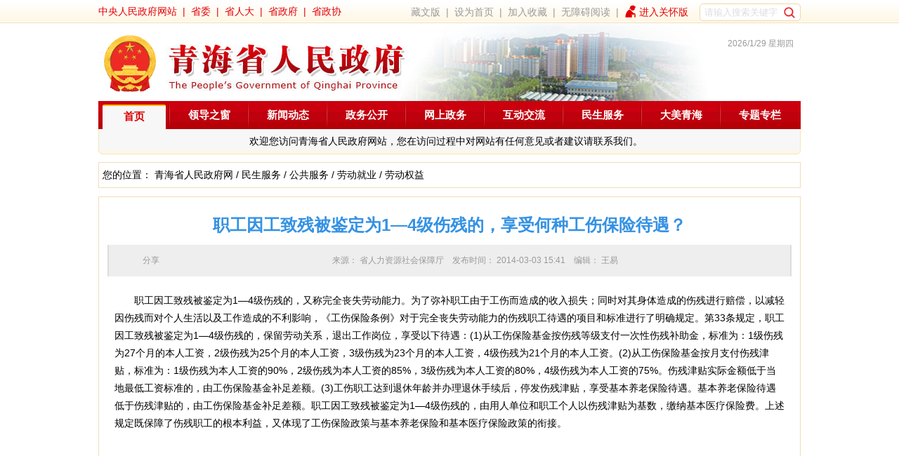

--- FILE ---
content_type: text/html
request_url: http://www.qinghai.gov.cn/msfw/system/2014/03/03/010104750.shtml
body_size: 14817
content:
<!DOCTYPE html>
<html>
<head>
<meta http-equiv="Content-Type" content="text/html; charset=UTF-8">
<title>职工因工致残被鉴定为1—4级伤残的，享受何种工伤保险待遇？--民生服务</title>
<meta name="Keywords"    content="职工因工致残被鉴定为1—4级伤残的，享受何种工伤保险待遇？ 青海省人民政府网" >
<meta name="description" content="职工因工致残被鉴定为1—4级伤残的，享受何种工伤保险待遇？ 青海省人民政府网" />
<meta name="keywords" content="">

<meta http-equiv=X-UA-Compatible content="IE=edge,chrome=1">
<link href="/favicon.ico" type="image/x-icon" rel="shortcut icon">
<link rel="stylesheet" href="/theme-zh-cn/style.v5.css">
<meta name="baidu-site-verification" content="4bcWRMOvr3" />
<meta name="keywords" content="">

<script type="text/javascript">
    var gwdshare = gwdshare || {
        version: "1.0",
        udata: "type=tools&amp;uid=GWD-801484",
        pageFilter: "",
        jsLoaded: false
    };
    (function () {
        function async_load() {
            var s = document.createElement('script');
            s.type = 'text/javascript';
            s.async = true;
            s.src = '//static.gridsumdissector.com/zheng_fen_xiang/scripts/gwdshareasync.min.js';
            var x = document.getElementsByTagName('script'),
                y = x[x.length - 1];
            y.parentNode.appendChild(s);
        }
        if (!gwdshare.jsLoaded) {
            if (window.attachEvent) window.attachEvent('onload', async_load);
            else window.addEventListener('load', async_load, false);
            gwdshare.jsLoaded = true;
        }
    })();
</script>
<!--<page v20120703 cms="enorth webpublisher"  version="5.0.0 /20111206" server_name="WIN-QBJSCCGSDI6" parse_date="2018-12-24 13:12:15" cost="31" parse_result="0" input_mode="manual"></page>-->
<link rel="stylesheet" href="/theme-zh-cn/style.v5.details.css">
</head>
<body>
<style type="text/css">
    ._newyear_head {
        height: 33px;
    }

    /* body {
        background: url('http://www.qhnews.com/tupian/20210207a.jpg') center top no-repeat;
        padding-top: 135px;
    } */

    .inp {
        width: 144px;
        height: 25px;
        background-color: #ffffff;
        border-radius: 5px;
        box-sizing: border-box;
        padding: 0 30px 0 6px;
        margin-top: 1px;
    }

    .search {
        width: 18px;
        height: 18px;
        vertical-align: middle;
        font-size: 0;
        cursor: pointer;
        background: url(http://www.qinghai.gov.cn/theme-zh-cn/image/2024/search-icon.png) no-repeat;
        position: absolute;
        right: 5px;
        top: 50%;
        margin-top: -10px;
        background-size: contain;
    }
</style>
<div class="wp">
    <div class="_newyear_head">
        <div class="clear hg4"></div>
        <span class="l red tsh2">
            <a href="http://www.gov.cn/" target="_blank">中央人民政府网站</a>
            &nbsp;|&nbsp;
            <a href="http://www.qhnews.com/swld/" target="_blank">省委</a>
            &nbsp;|&nbsp;
            <a href="http://www.qhrd.gov.cn/" target="_blank">省人大</a>
            &nbsp;|&nbsp;
            <a href="/" target="_blank">省政府</a>
            &nbsp;|&nbsp;
            <a href="http://www.qhszx.gov.cn/" target="_blank">省政协</a>
        </span>
        <div class="r gray">
            <span>
                <a href="http://www.qhtibetan.com/" target="_blank">藏文版</a>
                &nbsp;|&nbsp;
                <a
                    href="javascript:void(0);"
                    target="_blank"
                    onclick="this.style.behavior='url(#default#homepage)';this.setHomePage('http://www.qinghai.gov.cn/')"
                    >设为首页</a
                >
                &nbsp;|&nbsp;
                <a
                    href="javascript:void(0);"
                    target="_blank"
                    onclick="javascript:window.external.AddFavorite('http://www.qinghai.gov.cn', '青海省人民政府网');"
                    >加入收藏</a
                >
                <!--
                &nbsp;|&nbsp;
                <a href="http://www.qhrd.gov.cn/" target="_blank">网站地图</a>-->
                &nbsp;|&nbsp;
                <!--
                <a href="http://mail.qh.gov.cn/" target="_blank">邮箱登录</a>
                &nbsp;|&nbsp;
                -->
                <a href="javascript:void(0)" id="cniil_wza">无障碍阅读</a>
                &nbsp;|&nbsp;
                <svg class="icon" style="width: 1.5rem;height: 1.5rem;vertical-align: middle;fill: currentColor;overflow: hidden;color: #e20001;margin-top: -0.5rem;margin-left: -0.2rem;" viewBox="0 0 1024 1024" version="1.1" xmlns="http://www.w3.org/2000/svg" p-id="1832"><path d="M717.614 710.157c-11.505 0-22.243 2.302-32.213 6.52-0.767-0.767-1.152-1.535-1.918-2.301L478.697 510.742c-13.806-13.807-33.748-18.408-51.771-13.423l-0.384-0.384c-0.384 0.384-1.152 0.384-1.534 0.768-6.52 1.918-13.04 5.369-18.792 10.354-125.785 75.549-212.07 257.708-212.07 408.42 0 21.092-3.068 31.063 0 51.388h394.229v-198.65l19.558 19.559c3.452 3.451 6.904 6.135 10.738 8.435 1.918 19.175 18.024 34.132 37.583 34.132 18.407 0 33.746-13.04 37.198-30.297h0.767v-7.67c0-12.655 10.355-22.625 22.626-22.625 12.655 0 22.626 10.354 22.626 22.626v174.489h60.591V793.376c0.769-46.02-36.43-83.219-82.448-83.219zM830.36 337.786c-3.07-11.888-41.034-27.612-52.924-24.544l-7.285 1.918-36.048-40.65c-3.835-4.218-23.01-23.776-37.582-32.214-20.709-11.888-181.392 22.243-202.1 54.073-8.822 13.805-12.656 29.912-14.573 37.581l-12.656 62.51-7.286 1.918c-11.889 3.068-36.816 35.664-33.749 47.552 3.068 11.888 15.34 19.175 27.612 15.724l48.32-12.656c11.505 61.36 65.577 107.763 130.388 107.763 73.247 0 132.687-59.058 132.687-131.923 0-15.34-2.684-30.295-7.668-44.102l56.757-15.338c12.27-3.452 19.558-15.724 16.107-27.612z m-100.475-68.262l4.218 4.985c1.533 1.918 0.767 0.767-4.218-4.985z" p-id="1833"></path></svg><a href=" " onclick="aria.oldFixedStart()" clickhide="false" opentext="进入关怀版" closetext="退出关怀版" style="color: #e20001;">进入关怀版</a>
                &nbsp;&nbsp;
            </span>
<script type="text/javascript">
	function submitsearch(){
		var result=$("#textfield").val();
		result=$.trim(result);
      var reg =/[`~!\-\(\)@#$%^&*_+<>{}\/'[\]]/im;
	 if(reg.test(result)){
		alert('您输入的信息包含非法字符!');
		return false;
}
		if(result=="请输入搜索关键字" || result=="" || result== null){
			alert("请输入检索条件!");
			return false;
		}else{
			result = result.replace(/-/g,"\-");
			result= result.replace("(","\(");
			result= result.replace(")","\)");
			document.searchform_zd.searchword.value=result;
		}
 
 }
 </script>
<form style="display:inline-block;position:relative;height:30px;" action="http://www.qinghai.gov.cn/was5/web/search" method="post" id="search" name="searchform_zd" target="_blank" onsubmit="return submitsearch()">
		 <input type="hidden" name="channelid" value="219598">
					    <input type="hidden" name="searchword" value="">  
			
			<input class="inp" type="text" id="textfield" placeholder="请输入搜索关键字" autocomplete="off">
			<input type="submit" class="search" value="" style="border: none;">
			  </form>





        </div>
        <div class="clear"></div>
    </div>
    <div style="height: 110px;">
        <div class="l lh0">
            <a href="/index.html">
                <img
                    src="/theme-zh-cn/image/v5/logo.jpg"
                    alt=""
                    width="440"
                    height="112"
                />
            </a>
        </div>
        <div
            class="l tr f12"
            style="
                width: 550px;
                height: 100px;
                padding: 10px 10px 0 0;
                background: #fff url(/theme-zh-cn/image/v5/top_bg.jpg) no-repeat;
            "
        >
            <div class="clear hg6"></div>
            <div class="gray">
                <script
                    type="text/javascript"
                    src="/js/inc_index_date_v5.js"
                ></script>
            </div>
            <div class="clear"></div>
            <div style="height: 26px; overflow: hidden; padding-top: 3px;">
                
            </div>
            <div class="clear"></div>
            <div></div>
        </div>
        <div class="clear"></div>
    </div>
    <div class="menuPanel">
        <div class="menu">
            <h1 id="m1" class="select">
                <a href="/index.html" class="wihte head">首页</a>
                <div class="select">
                    欢迎您访问青海省人民政府网站，您在访问过程中对网站有任何意见或者建议请联系我们。
                </div>
            </h1>
            <h1 id="m2">
                <a
                    target="_blank"
                    href="/zwgk/ldzc/index.html"
                    class="wihte head"
                    >领导之窗</a
                >
                <div>
                    <a href="/zwgk/xwdt/lddt/index.html" target="_blank"
                        >领导动态</a
                    >
                    <span class="f11">&nbsp;|&nbsp;</span>
                    <a href="/zwgk/zfgz/cwhy/index.html" target="_blank"
                        >政府常务会议</a
                    >
                    <span class="f11">&nbsp;|&nbsp;</span>
                    <a href="/zwgk/zfgz/zfhy/index.html" target="_blank"
                        >政府会议</a
                    >
                </div>
            </h1>
            <h1 id="m9">
                <a
                    href="/zwgk/xwdt/index.html"
                    class="wihte head"
                    target="_blank"
                    >新闻动态</a
                >
                <div>
                    <a
                        href="http://www.gov.cn/pushinfo/v150203/"
                        target="_blank"
                    >
                        <strong>国家政策信息</strong>
                    </a>
                    <span class="f11">&nbsp;|&nbsp;</span>
                    <a target="_blank" href="/zwgk/xwdt/qhyw/">青海要闻</a>
                    <span class="f11">&nbsp;|&nbsp;</span>
                    <a target="_blank" href="/zwgk/xwdt/tzgg/">通知公告</a>
                    <span class="f11">&nbsp;|&nbsp;</span>
                    <a target="_blank" href="/zwgk/xwdt/bmdt/">部门动态</a>
                    <span class="f11">&nbsp;|&nbsp;</span>
                    <a target="_blank" href="/zwgk/xwdt/dqdt/">地区动态</a>
                    <span class="f11">&nbsp;|&nbsp;</span>
                    <a target="_blank" href="/zwgk/xwdt/jqgz/">近期关注</a>
                </div>
            </h1>
            <h1 id="m3">
                <a
                    href="http://www.qinghai.gov.cn/xxgk/index.html"
                    target="_blank"
                    class="wihte head"
                    >政务公开</a
                >
                <div>
                    <a href="http://www.qinghai.gov.cn/zwgk/ldzc/index.html" target="_blank"
                        >政府领导</a
                    >
                    <span class="f11">&nbsp;|&nbsp;</span>
                    <a href="http://www.qinghai.gov.cn/xxgk/jgzn/" target="_blank"
                        >机构职能</a
                    >
                    <span class="f11">&nbsp;|&nbsp;</span>
                    <a href="http://www.qinghai.gov.cn/xxgk/zcwj/" target="_blank"
                        >政策文件</a
                    >
                    <span class="f11">&nbsp;|&nbsp;</span>
                    <a href="http://www.qinghai.gov.cn/xxgk/szfjdhy_2791/" target="_blank"
                        >政策解读</a
                    >
                 
                    <span class="f11">&nbsp;|&nbsp;</span>
                    <a href="http://www.qinghai.gov.cn/xxgk/rdhy_2797/" target="_blank"
                        >热点回应</a
                    >
                    <span class="f11">&nbsp;|&nbsp;</span>
                    <a href="http://www.qinghai.gov.cn/xxgk/zwzt_2803/" target="_blank"
                        >政务专题</a
                    >   
					 <span class="f11">&nbsp;|&nbsp;</span>
                    <a href="http://www.qinghai.gov.cn/xxgk/1/" target="_blank"
                        >政府信息公开</a
                    >               </div>
					
            </h1>
            <h1 id="m4">
                <a
                    href="http://www.qhzwfw.gov.cn/"
                    target="_blank"
                    class="wihte head"
                    >网上政务</a
                >
                <div>
                    <a
                        href="http://www.qhzwfw.gov.cn/fwzn/about.html"
                        target="_blank"
                        >办事指南</a
                    >
                    <span class="f11">&nbsp;|&nbsp;</span>
                    <a
                        href="http://www.qhzwfw.gov.cn/dopublicity.html"
                        target="_blank"
                        >办件公示</a
                    >
                    <span class="f11">&nbsp;|&nbsp;</span>
                    <a
                        href="http://www.qhzwfw.gov.cn/dostatistic.html"
                        target="_blank"
                        >办件统计</a
                    >
                    <span class="f11">&nbsp;|&nbsp;</span>
                    <a
                        href="http://www.qhzwfw.gov.cn/adminpermit.html"
                        target="_blank"
                        >行政许可</a
                    >
                </div>
            </h1>
            <h1 id="m5">
                <a href="/zmhd/index.html" class="wihte head">互动交流</a>
                <div>
                    <!--<a  href="http://111.44.251.130/szxx/ygxf/gz_login.html" target="_blank" >省长信箱</a>-->
                    <a  href="https://xfj.qinghai.gov.cn:1443/zhengfuxinxiang?orgid=63001&type=szxx" target="_blank" >省长信箱</a>
                    <span class="f11">&nbsp;|&nbsp;</span>
                    <!--<a
                        href="http://111.44.251.130/ygxf/gz_login.html"
                        target="_blank"
                        >网上信访</a
                    >-->
                    <a
                        href="https://xfj.qinghai.gov.cn:1443/?orgid=63001"
                        target="_blank"
                        >网上信访</a
                    >
                    <span class="f11">&nbsp;|&nbsp;</span>
                    <a href="http://www.qhjc.gov.cn/" target="_blank"
                        >政风监督</a
                    >
                    <span class="f11">&nbsp;|&nbsp;</span>
                    <a href="/zmhd/zxft/index.html">在线访谈</a>
                    <span class="f11">&nbsp;|&nbsp;</span>
                    <a href="/zmhd/myzj/index.html">调查征集</a>
                    <span class="f11">&nbsp;|&nbsp;</span>
                    &nbsp;&nbsp;
                    <b>青海发布</b>&nbsp;&nbsp; [
                    <a
                        href="http://weibo.com/qinghaifabu"
                        target="_blank"
                        style="padding: 3px;"
                        >新浪微博</a
                    >
<!--
                    <span class="f11">|</span>
                    <a
                        style="padding: 3px;"
                        href="http://e.t.qq.com/qinghaifabu"
                        target="_blank"
                        >腾讯微博</a
                    >
-->
]
                </div>
            </h1>
            <h1 id="m6">
                <a href="/msfw/index.html" class="wihte head">民生服务</a>
                <div>
                    <a href="/msfw/jjms/index.html">民生聚焦</a>
                    <span class="f11">&nbsp;|&nbsp;</span>
                    <a href="/msfw/bmtg/index.html">便民通告</a>
                    <span class="f11">&nbsp;|&nbsp;</span>
                    <a href="/msfw/msbz/index.html">民生保障</a>
                    <span class="f11">&nbsp;|&nbsp;</span>
                    <a href="/msfw/msss/index.html">民生实事</a>
                    <span class="f11">&nbsp;|&nbsp;</span>
                    <a href="/msfw/msjz/index.html">民生进展</a>
                    <span class="f11">&nbsp;|&nbsp;</span>
                    <a href="/msfw/msxs/index.html">民生心声</a>
                    <span class="f11">&nbsp;|&nbsp;</span>
                    <a href="/msfw/bmwd/index.html">便民问答</a>
                    <span class="f11">&nbsp;|&nbsp;</span>
                    <a href="/msfw/ggfw/index.html">公共服务</a>
                    <span class="f11">&nbsp;|&nbsp;</span>
                    <!--a href="/mzfw/index.html">民族服务</a-->
                </div>
            </h1>
            <h1 id="m7">
                <a href="/dmqh/index.html" target="_blank" class="wihte head"
                    >大美青海</a
                >
                <div>
                    <a href="/dmqh/glp/index.html" target="_blank">概览</a>
                    <span class="f11">&nbsp;|&nbsp;</span>
                    <a href="/dmqh/lsp/index.html" target="_blank">历史</a>
                    <span class="f11">&nbsp;|&nbsp;</span>
                    <a href="/dmqh/fzp/index.html" target="_blank">发展</a>
                    <span class="f11">&nbsp;|&nbsp;</span>
                    <a href="/dmqh/lyp/index.html" target="_blank">旅游</a>
                    <span class="f11">&nbsp;|&nbsp;</span>
                    <a href="/dmqh/tzp/index.html" target="_blank">投资</a>
                    <span class="f11">&nbsp;|&nbsp;</span>
                    <a href="/dmqh/stp/index.html" target="_blank">生态</a>
                    <span class="f11">&nbsp;|&nbsp;</span>
                    <a href="/dmqh/rwp/index.html" target="_blank">人文</a>
                    <span class="f11">&nbsp;|&nbsp;</span>
                    <a href="/dmqh/fgp/index.html" target="_blank">风光</a>
                </div>
            </h1>
            <h1 id="m8" class="last">
                <a href="/ztzl/index.html" class="wihte head">专题专栏</a>
                <div>
                    <!--
                    <a href="/ztzl/zxzt/index.shtml">最新专题</a>
                    <span class="f11">&nbsp;|&nbsp;</span>
                    -->
                    <a href="/ztzl/zwzt/index.html">政务时事</a>
                    <span class="f11">&nbsp;|&nbsp;</span>
                    <a href="/ztzl/gzms/index.shtml">关注民生</a>
                    <span class="f11">&nbsp;|&nbsp;</span>
                    <a href="/ztzl/zhzt/index.shtml">综合专题</a>
                </div>
            </h1>
        </div>
        <div class="clear"></div>
        <div class="menu_bottom_bg tc">&nbsp;</div>
    </div>
    <div class="clear"></div>
</div>
<div class="clear hg12"></div>

<!--ecms sync check [sync_thread_id="3bcee7cc5a424330844ab778a62d31c1" sync_date="2025-06-03 10:54:50" check_sum="3bcee7cc5a424330844ab778a62d31c1]-->
<script src="/js/inc_details.js" charset="utf-8" type="text/javascript"></script>
<div class="wp">
	<div class="box11 p5">
		您的位置： 
<!--function position2(&nbsp;/&nbsp;,11111) parse begin-->
<a href=http://www.qinghai.gov.cn/>青海省人民政府网</a>&nbsp;/&nbsp;<a href=http://www.qinghai.gov.cn/msfw/>民生服务</a>&nbsp;/&nbsp;<a href=http://www.qinghai.gov.cn/msfw/ggfw/>公共服务</a>&nbsp;/&nbsp;<a href=http://www.qinghai.gov.cn/msfw/ggfw/ldjy/>劳动就业</a>&nbsp;/&nbsp;<a href=http://www.qinghai.gov.cn/msfw/ggfw/ldjy/ldqy/>劳动权益</a>
<!--function: position2(&nbsp;/&nbsp;,11111) parse end  0ms cost! -->

		<!--function  parse begin-->
	</div>
	<div class="clear hg12"></div>
</div>
<div class="wp">
    <div class="box11 p12">
		<div class="clear hg12"></div>
		<h1 class="blue tc">职工因工致残被鉴定为1—4级伤残的，享受何种工伤保险待遇？</h1>
		<div class="clear hg12"></div>
		<div class="abstract tc">
			来源：
<!--function source_without_pub_date() parse begin-->
省人力资源社会保障厅
<!--function: source_without_pub_date() parse end  1ms cost! -->

			&nbsp;&nbsp;
			发布时间：
<!--function pub_date() parse begin-->
2014-03-03 15:41
<!--function: pub_date() parse end  0ms cost! -->

			&nbsp;&nbsp;
			编辑：
<!--function init_editor() parse begin-->
王易
<!--function: init_editor() parse end  0ms cost! -->

			            &nbsp;&nbsp;&nbsp;&nbsp;&nbsp;&nbsp;&nbsp;&nbsp;
            <span id="gwdShareMainDiv" style="display:inline;">
                <div id="gwdShare_win_4" style="width:100px;float:left;position:relative;">
                    <span class="gwdtitle">分享</span>
                    <div id="gwdShareUpDown_div" class="gwdShareArrow"></div>
                    <div id="gwdShare_con_4" style="display: none;height:118px;">
                        <div class="gwdshare_t gwds_tools_24 get-codes-gwdshare">
                            <a class="gwds_people gws_title_button"><span class="linkNameSpan">人民微博</span></a>
                            <a class="gwds_tsina gws_title_button"><span class="linkNameSpan">新浪微博</span></a>
                            <a class="gwds_tqq gws_title_button"><span class="linkNameSpan">腾讯微博</span></a>
                            <span class="gwds_more gws_title_more"></span>
                        </div>
                    </div>
                </div>
            </span>
            <!-- GWD SHARE END -->
<!--<page v20120703 cms="enorth webpublisher"  version="5.0.0 /20111206" server_name="WIN-QBJSCCGSDI6" parse_date="2014-06-03 17:39:42" cost="31" parse_result="0" input_mode="manual"></page>-->
		</div>
		<div class="clear hg12"></div>
		<div class="details_content">
			
<!--function content() parse begin-->
<p>　　职工因工致残被鉴定为1—4级伤残的，又称完全丧失劳动能力。为了弥补职工由于工伤而造成的收入损失；同时对其身体造成的伤残进行赔偿，以减轻因伤残而对个人生活以及工作造成的不利影响，《工伤保险条例》对于完全丧失劳动能力的伤残职工待遇的项目和标准进行了明确规定。第33条规定，职工因工致残被鉴定为1—4级伤残的，保留劳动关系，退出工作岗位，享受以下待遇：(1)从工伤保险基金按伤残等级支付一次性伤残补助金，标准为：1级伤残为27个月的本人工资，2级伤残为25个月的本人工资，3级伤残为23个月的本人工资，4级伤残为21个月的本人工资。(2)从工伤保险基金按月支付伤残津贴，标准为：1级伤残为本人工资的90%，2级伤残为本人工资的85%，3级伤残为本人工资的80%，4级伤残为本人工资的75%。伤残津贴实际金额低于当地最低工资标准的，由工伤保险基金补足差额。(3)工伤职工达到退休年龄并办理退休手续后，停发伤残津贴，享受基本养老保险待遇。基本养老保险待遇低于伤残津贴的，由工伤保险基金补足差额。职工因工致残被鉴定为1—4级伤残的，由用人单位和职工个人以伤残津贴为基数，缴纳基本医疗保险费。上述规定既保障了伤残职工的根本利益，又体现了工伤保险政策与基本养老保险和基本医疗保险政策的衔接。</p>

<!--advertisement code begin--><!--advertisement code end-->
<!--function: content() parse end  0ms cost! -->

			<div class="clear"></div>
		</div>
		<div class="clear"></div>
    </div>
</div>
<div class="clear"></div>
<div class="clear hg12"></div>
<div id="footer" class="gray">
    <p class="tc">
        <a target="_blank" href="/about/gywm.html">关于我们</a> &nbsp;&nbsp;|&nbsp;&nbsp;
        <a target="_blank" href="/about/wzsm.html">网站声明</a> &nbsp;&nbsp;|&nbsp;&nbsp;
        <a target="_blank" href="/about/lxwm.html">联系我们</a>
    </p>
    <p class="clear"></p>
    Copyright &copy; 2007-2013
    <a href="/">青海省人民政府 [www.qinghai.gov.cn]</a>&nbsp;&nbsp;&nbsp;&nbsp;主办：
    <a href="/">青海省人民政府</a>&nbsp;&nbsp;&nbsp;&nbsp;承办：
    <a href="/">青海省互联网新闻中心</a>
    <br />
    <a href="https://beian.miit.gov.cn/#/Integrated/index">青ICP备08000030号-4号</a>
    &nbsp;&nbsp;&nbsp; 政府网站标识码：6300000001 &nbsp;&nbsp;&nbsp;
    <a href="http://www.beian.gov.cn/portal/registerSystemInfo?recordcode=63010202000233" target="_blank">
        <img src='[data-uri]'
            height="15" alt="青公网安备63010202000233号">青公网安备63010202000233号</a>
    &nbsp;&nbsp;&nbsp;
    <br /> 技术支持：
    <a href="/">青海省互联网新闻中心</a>
    &nbsp;&nbsp;&nbsp;&nbsp; 中文域名：
    <a href="/">青海省人民政府.政务</a>
    <br />
    <script type="text/javascript">
        document.write(unescape(
            "%3Cspan id='_ideConac' %3E%3C/span%3E%3Cscript src='http://dcs.conac.cn/js/29/000/0000/60447429/CA290000000604474290003.js' type='text/javascript'%3E%3C/script%3E"
        ));
    </script>
    &nbsp;&nbsp;&nbsp;&nbsp;
    <script id="_jiucuo_" sitecode='6300000001' src='https://zfwzgl.www.gov.cn/exposure/jiucuo.js'></script>
    <!--
    <script id="_jiucuo_" sitecode='6300000001' src='http://pucha.kaipuyun.cn/exposure/jiucuo.js'></script>
    -->
    <span style="
    margin-left: 30px;
">
    <img vspace="0" hspace="0" border="0" src="http://www.qinghai.gov.cn/theme-zh-cn/image/2022/wzabs.png" data-bd-imgshare-binded="1" style="
    width: 120px;
">
</span>
</div>
<div class="GOTOPanel">
    <a id="GOTO_Home" class="GOTO" href="/" target="_blank"></a>
    <a id="GOTO_Top" class="GOTO pointer"></a>
</div>
<style>
    .PageFloatLeftPanel {
        position: fixed;
        left: 10px;
        bottom: 40px;
    }

    .PageFloatLeftPanel>div {
        padding: 12px;
        background: #fff;
    }

    .PageFloatLeftPanel>div>a,
    .PageFloatLeftPanel>div>a>img {
        display: block;
        width: 160px;
    }

    @media (max-width: 767px) {
        .PageFloatLeftPanel {
            display: none;
        }
    }
</style>
<div class="PageFloatLeftPanel">
    <!-- <div>
        <a href="http://dc.cnsaes.org.cn/s2/5d3ab166fb42345949e715d3" target="_blank"><img
                src="/theme-zh-cn/image/2019/2019_ewm_lldc.png?v2" alt=""></a>
    </div> -->
</div>
<script src="/js/jquery-1.8.3.min.js" charset="utf-8"></script>
<script type="text/javascript">
    $(function () {
        $("#GOTO_Top").click(function () {
            $("html,body").animate({
                scrollTop: 0
            });
        });
        $(".menu h1").hover(function () {
            $(".menu h1").removeClass("select");
            $(this).addClass("select");
        });

        function topFixed() {
            if ($("body").scrollTop() > 400) {
                $("#GOTO_Home").fadeIn();
                $("#GOTO_Top").fadeIn();
            } else {
                $("#GOTO_Home").fadeOut();
                $("#GOTO_Top").fadeOut();
            }
        };
        topFixed();
        $(window).bind("scroll", function () {
            topFixed();
        });
        $(window).bind("resize", function () {
            topFixed();
        });
    })
</script>
<span class="none">
    <script src="http://s15.cnzz.com/stat.php?id=5444804&web_id=5444804&show=pic" language="JavaScript"></script>
</span>

<script defer async type="text/javascript" src="http://api.govwza.cn/cniil/assist.js?sid=11955&pos=left"></script>

<!--ecms sync check [sync_thread_id="3bcee7cc5a424330844ab778a62d31c1" sync_date="2025-02-12 10:37:43" check_sum="3bcee7cc5a424330844ab778a62d31c1]-->
</body>
</html>
<!--<page v20120703 cms="enorth webpublisher"  version="5.0.0 /20111206" server_name="localhost.localdomain" parse_date="2021-10-13 15:59:20" cost="48" parse_result="0" input_mode="manual"></page>-->